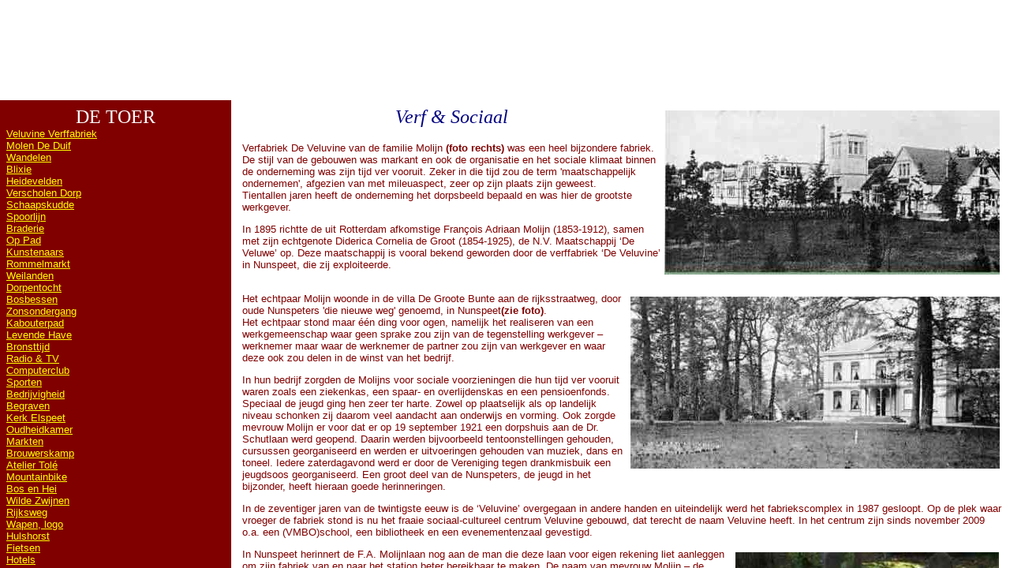

--- FILE ---
content_type: text/html
request_url: https://nunspeetvillage.nl/toer/
body_size: 1032
content:
<!DOCTYPE HTML PUBLIC "-//IETF//DTD HTML//EN//3.2">

<HTML>
<HEAD>
<TITLE> Nunspeet.Net - de Grote Nunspeet Toer </TITLE>
<META name="keywords" content="nunspeet, oud-nunspeet, elspeet, vierhouten, hulshorst, ansichtkaarten, verleden, beelden, foto, foto's, oudheidkamer, geschiedenis, historie, boeken, veluwe, randmeer, harderwijk, doornspijk, elburg, noordwest-veluwe, camping, hotel, vvv, bos, edelhert, zwijn, ree, vos, das, natuur, nature, gertjan, wijk, toerisme, tourism, gelderland, holland">
<META name="description" content="Nunspeet, de digitale stad Nunspeet. Alles over Nunspeet, Elspeet, Vierhouten en Hulshorst op de Veluwe.">
<META http-equiv="author" content="Gertjan van Wijk">
<META http-equiv="language" content="NL">
<META http-equiv="robots" content="ALL">
</HEAD>


<FRAMESET ROWS="17%,*">
	<FRAME NAME="boven" SRC="9000b.html" SCROLLING="NO" NORESIZE FRAMEBORDER="NO">
	<FRAMESET COLS="23%,*">
	<FRAME NAME="links" SRC="9000l.html" SCROLLING="AUTO" FRAMEBORDER="NO">
	<FRAME NAME="rechts" SRC="9001.html" SCROLLING="AUTO" FRAMEBORDER="NO">
     </FRAMESET>
</FRAMESET>





</HTML>






--- FILE ---
content_type: text/html
request_url: https://nunspeetvillage.nl/toer/9000b.html
body_size: 795
content:
<!DOCTYPE HTML PUBLIC "-//IETF//DTD HTML//EN//3.2">

<HTML>
<HEAD>
<TITLE>Nunspeet.Net - de Grote Nunspeet Toer</TITLE>
<META name="keywords" content="nunspeet, oud-nunspeet, elspeet, vierhouten, hulshorst, ansichtkaarten, verleden, beelden, foto, foto's, oudheidkamer, geschiedenis, historie, boeken, veluwe, grote, toer, ansichtkaarten, randmeer, harderwijk, doornspijk, elburg, noordwest-veluwe, camping, hotel, tour, vvv, bos, edelhert, zwijn, ree, vos, das, natuur, nature, gertjan, wijk, toerisme, tourism, gelderland, holland">
<META name="description" content="Nunspeet, de digitale stad Nunspeet. Alles over Nunspeet, Elspeet, Vierhouten en Hulshorst op de Veluwe.">
<META http-equiv="author" content="Gertjan van Wijk">
<META http-equiv="language" content="NL">
<META http-equiv="robots" content="ALL">
</HEAD>
<BODY>
<CENTER><embed width="755" height="62" src="grotenunspeettoer.swf"></CENTER>


</BODY>
</HTML>






--- FILE ---
content_type: text/html
request_url: https://nunspeetvillage.nl/toer/9000l.html
body_size: 9016
content:
<!DOCTYPE HTML PUBLIC "-//IETF//DTD HTML//EN//3.2">

<HTML>
<HEAD>
<TITLE> Nunspeet.Net - de Grote Nunspeet Toer</TITLE>
<META name="keywords" content="nunspeet, oud-nunspeet, elspeet, vierhouten, hulshorst, ansichtkaarten, verleden, beelden, foto, foto's, oudheidkamer, geschiedenis, historie, boeken, veluwe, ansichtkaart, toer, tour, randmeer, harderwijk, doornspijk, elburg, noordwest-veluwe, camping, hotel, vvv, bos, edelhert, zwijn, ree, vos, das, natuur, nature, gertjan, wijk, toerisme, tourism, gelderland, holland">
<META name="description" content="Nunspeet, de digitale stad Nunspeet. Alles over Nunspeet, Elspeet, Vierhouten en Hulshorst op de Veluwe.">
<META http-equiv="author" content="Gertjan van Wijk">
<META http-equiv="language" content="NL">
<META http-equiv="robots" content="ALL">
</HEAD>
<BODY TEXT="yellow"  BGCOLOR="maroon" LINK="yellow" VLINK="white" ALINK="lime">

<!--
<CENTER><A HREF="#onze andere series"><FONT SIZE="-2" COLOR="lime" FACE="Arial Narrow,arial">Click voor de series:
<A HREF="http://www33.brinkster.com/nunspeet/" TARGET="_blank"><FONT SIZE="-2" COLOR="yellow" FACE="Arial,Verdana">Nunspeet</FONT></A> *
<A HREF="http://www20.brinkster.com/vierhouten/" TARGET="_blank"><FONT SIZE="-2" COLOR="yellow" FACE="Arial,Verdana">Vierhouten</FONT></A> *
<A HREF="http://www20.brinkster.com/elspeet/" TARGET="_blank"><FONT SIZE="-2" COLOR="yellow" FACE="Arial,Verdana">Elspeet</FONT></A> *
<A HREF="http://www20.brinkster.com/hulshorst/" TARGET="_blank"><FONT SIZE="-2" COLOR="yellow" FACE="Arial,Verdana">Hulshorst</FONT></A><HR>
 -->



<CENTER><FONT COLOR="white" SIZE="+2" FACE="Times New Roman">DE TOER</CENTER>

<A HREF="9001.html" TARGET="rechts"><FONT SIZE="-1" COLOR="yellow" FACE="Arial,Verdana">Veluvine Verffabriek</FONT></A><BR>

<A HREF="9002.html" TARGET="rechts"><FONT SIZE="-1" COLOR="yellow" FACE="Arial,Verdana">Molen De Duif</FONT></A><BR>

<A HREF="9003.html" TARGET="rechts"><FONT SIZE="-1" COLOR="yellow" FACE="Arial,Verdana">Wandelen</FONT></A><BR>

<A HREF="9004.html" TARGET="rechts"><FONT SIZE="-1" COLOR="yellow" FACE="Arial,Verdana">Blixie</FONT></A><BR>

<A HREF="9005.html" TARGET="rechts"><FONT SIZE="-1" COLOR="yellow" FACE="Arial,Verdana">Heidevelden</FONT></A><BR>

<A HREF="9006.html" TARGET="rechts"><FONT SIZE="-1" COLOR="yellow" FACE="Arial,Verdana">Verscholen Dorp</FONT></A><BR>

<A HREF="9007.html" TARGET="rechts"><FONT SIZE="-1" COLOR="yellow" FACE="Arial,Verdana">Schaapskudde</FONT></A><BR>

<A HREF="9008.html" TARGET="rechts"><FONT SIZE="-1" COLOR="yellow" FACE="Arial,Verdana">Spoorlijn</FONT></A><BR>

<A HREF="9009.html" TARGET="rechts"><FONT SIZE="-1" COLOR="yellow" FACE="Arial,Verdana">Braderie</FONT></A><BR>

<A HREF="9010.html" TARGET="rechts"><FONT SIZE="-1" COLOR="yellow" FACE="Arial,Verdana">Op Pad</FONT></A><BR>

<A HREF="9011.html" TARGET="rechts"><FONT SIZE="-1" COLOR="yellow" FACE="Arial,Verdana">Kunstenaars</FONT></A><BR>

<A HREF="9012.html" TARGET="rechts"><FONT SIZE="-1" COLOR="yellow" FACE="Arial,Verdana">Rommelmarkt</FONT></A><BR>

<A HREF="9013.html" TARGET="rechts"><FONT SIZE="-1" COLOR="yellow" FACE="Arial,Verdana">Weilanden</FONT></A><BR>

<A HREF="9014.html" TARGET="rechts"><FONT SIZE="-1" COLOR="yellow" FACE="Arial,Verdana">Dorpentocht</FONT></A><BR>

<A HREF="9015.html" TARGET="rechts"><FONT SIZE="-1" COLOR="yellow" FACE="Arial,Verdana">Bosbessen</FONT></A><BR>

<A HREF="9016.html" TARGET="rechts"><FONT SIZE="-1" COLOR="yellow" FACE="Arial,Verdana">Zonsondergang</FONT></A><BR>

<A HREF="9017.html" TARGET="rechts"><FONT SIZE="-1" COLOR="yellow" FACE="Arial,Verdana">Kabouterpad</FONT></A><BR>

<A HREF="9018.html" TARGET="rechts"><FONT SIZE="-1" COLOR="yellow" FACE="Arial,Verdana">Levende Have</FONT></A><BR>

<A HREF="9019a.html" TARGET="rechts"><FONT SIZE="-1" COLOR="yellow" FACE="Arial,Verdana">Bronsttijd</FONT></A><BR>

<A HREF="9019.html" TARGET="rechts"><FONT SIZE="-1" COLOR="yellow" FACE="Arial,Verdana">Radio & TV</FONT></A><BR>

<A HREF="9020.html" TARGET="rechts"><FONT SIZE="-1" COLOR="yellow" FACE="Arial,Verdana">Computerclub</FONT></A><BR>

<A HREF="9021.html" TARGET="rechts"><FONT SIZE="-1" COLOR="yellow" FACE="Arial,Verdana">Sporten</FONT></A><BR>

<A HREF="9022.html" TARGET="rechts"><FONT SIZE="-1" COLOR="yellow" FACE="Arial,Verdana">Bedrijvigheid</FONT></A><BR>

<A HREF="9023.html" TARGET="rechts"><FONT SIZE="-1" COLOR="yellow" FACE="Arial,Verdana">Begraven</FONT></A><BR>

<A HREF="9024.html" TARGET="rechts"><FONT SIZE="-1" COLOR="yellow" FACE="Arial,Verdana">Kerk Elspeet</FONT></A><BR>

<A HREF="9025.html" TARGET="rechts"><FONT SIZE="-1" COLOR="yellow" FACE="Arial,Verdana">Oudheidkamer</FONT></A><BR>

<A HREF="9026.html" TARGET="rechts"><FONT SIZE="-1" COLOR="yellow" FACE="Arial,Verdana">Markten</FONT></A><BR>

<A HREF="9027.html" TARGET="rechts"><FONT SIZE="-1" COLOR="yellow" FACE="Arial,Verdana">Brouwerskamp</FONT></A><BR>

<A HREF="9028.html" TARGET="rechts"><FONT SIZE="-1" COLOR="yellow" FACE="Arial,Verdana">Atelier Tol&eacute;</FONT></A><BR>

<A HREF="9029.html" TARGET="rechts"><FONT SIZE="-1" COLOR="yellow" FACE="Arial,Verdana">Mountainbike</FONT></A><BR>

<A HREF="9030.html" TARGET="rechts"><FONT SIZE="-1" COLOR="yellow" FACE="Arial,Verdana">Bos en Hei</FONT></A><BR>

<A HREF="9031.html" TARGET="rechts"><FONT SIZE="-1" COLOR="yellow" FACE="Arial,Verdana">Wilde Zwijnen</FONT></A><BR>

<A HREF="9032.html" TARGET="rechts"><FONT SIZE="-1" COLOR="yellow" FACE="Arial,Verdana">Rijksweg</FONT></A><BR>

<A HREF="9033.html" TARGET="rechts"><FONT SIZE="-1" COLOR="yellow" FACE="Arial,Verdana">Wapen, logo</FONT></A><BR>

<A HREF="9034.html" TARGET="rechts"><FONT SIZE="-1" COLOR="yellow" FACE="Arial,Verdana">Hulshorst</FONT></A><BR>

<A HREF="9035.html" TARGET="rechts"><FONT SIZE="-1" COLOR="yellow" FACE="Arial,Verdana">Fietsen</FONT></A><BR>

<A HREF="9036.html" TARGET="rechts"><FONT SIZE="-1" COLOR="yellow" FACE="Arial,Verdana">Hotels</FONT></A><BR>

<A HREF="9037.html" TARGET="rechts"><FONT SIZE="-1" COLOR="yellow" FACE="Arial,Verdana">Concours Hippique</FONT></A><BR>

<A HREF="9038.html" TARGET="rechts"><FONT SIZE="-1" COLOR="yellow" FACE="Arial,Verdana">Vogels</FONT></A><BR>

<A HREF="9039.html" TARGET="rechts"><FONT SIZE="-1" COLOR="yellow" FACE="Arial,Verdana">Dorpskerk</FONT></A><BR>

<A HREF="9040.html" TARGET="rechts"><FONT SIZE="-1" COLOR="yellow" FACE="Arial,Verdana">St. Nicolaas</FONT></A><BR>

<A HREF="9041.html" TARGET="rechts"><FONT SIZE="-1" COLOR="yellow" FACE="Arial,Verdana">De Natuur</FONT></A><BR>

<A HREF="9042.html" TARGET="rechts"><FONT SIZE="-1" COLOR="yellow" FACE="Arial,Verdana">Herfst</FONT></A><BR>

<A HREF="9043.html" TARGET="rechts"><FONT SIZE="-1" COLOR="yellow" FACE="Arial,Verdana">Politiek</FONT></A><BR>

<A HREF="9044.html" TARGET="rechts"><FONT SIZE="-1" COLOR="yellow" FACE="Arial,Verdana">D.G. van Beuningen</FONT></A><BR>

<A HREF="9045.html" TARGET="rechts"><FONT SIZE="-1" COLOR="yellow" FACE="Arial,Verdana">Melody Band</FONT></A><BR>

<A HREF="9046.html" TARGET="rechts"><FONT SIZE="-1" COLOR="yellow" FACE="Arial,Verdana">Satellietfoto's</FONT></A><BR>

<A HREF="9047.html" TARGET="rechts"><FONT SIZE="-1" COLOR="yellow" FACE="Arial,Verdana">Ruiterpaden</FONT></A><BR>

<A HREF="9048.html" TARGET="rechts"><FONT SIZE="-1" COLOR="yellow" FACE="Arial,Verdana">Hotel Ihtmann</FONT></A><BR>

<A HREF="9049.html" TARGET="rechts"><FONT SIZE="-1" COLOR="yellow" FACE="Arial,Verdana">Bevroren water</FONT></A><BR>


<!--

<BR><BR><BR><HR><A NAME="onze andere series"></A>
<CENTER><FONT SIZE="+1" COLOR="white"><B>Bekijk ook onze series oude ansichtkaarten:</B></font></CENTER>
<A HREF="http://www33.brinkster.com/nunspeet/" TARGET="_blank"><FONT SIZE="-1" COLOR="yellow" FACE="Arial,Verdana">Nunspeet</FONT></A><BR>
<A HREF="http://www20.brinkster.com/vierhouten/" TARGET="_blank"><FONT SIZE="-1" COLOR="yellow" FACE="Arial,Verdana">Vierhouten</FONT></A><BR>
<A HREF="http://www20.brinkster.com/elspeet/" TARGET="_blank"><FONT SIZE="-1" COLOR="yellow" FACE="Arial,Verdana">Elspeet</FONT></A><BR>
<A HREF="http://www20.brinkster.com/hulshorst/" TARGET="_blank"><FONT SIZE="-1" COLOR="yellow" FACE="Arial,Verdana">Hulshorst</FONT></A><HR> -->








<BR><BR><BR><BR><BR><BR><BR><BR><BR><BR>
<BR><BR><BR><BR><BR><BR><BR><BR><BR><BR>
<BR><BR><BR><BR><BR><BR><BR><BR><BR><BR>
<BR><BR><BR><BR><BR><BR><BR><BR><BR><BR>
<BR><BR><BR><BR><BR><BR><BR><BR><BR><BR>



<!-- Begin Stealth code -->
<SCRIPT LANGUAGE="JavaScript" TYPE="text/javascript">
        var MyName   = 'nunspeet';
        var MyHeight = 2;
        var MyWidth  = 2;
        var MyAlign  = '';
</SCRIPT>

<SCRIPT LANGUAGE="JavaScript" TYPE="text/javascript" SRC="
http://www.stealth.nl/library/js/stealth_lite.js"></SCRIPT>

<NOSCRIPT>
        <A HREF="http://www.stealth.nl/usr/report.php3?name=nunspeet" TARGET="_blank"><FONT SIZE="+1" COLOR="blue">.</FONT>
                </A>
</NOSCRIPT>
<!-- Einde Stealth code -->

</BODY>
</HTML>






--- FILE ---
content_type: text/html
request_url: https://nunspeetvillage.nl/toer/9001.html
body_size: 7982
content:
<!DOCTYPE HTML PUBLIC "-//IETF//DTD HTML//EN//3.2">

<HTML>
<HEAD>
<TITLE> Nunspeet.Net - de Grote Nunspeet Toer </TITLE>
<META name="keywords" content="nunspeet, oud-nunspeet, elspeet, vierhouten, hulshorst, ansichtkaarten, kaarten, ansicht, ansichten, verleden, beelden, foto, foto's, oudheidkamer, geschiedenis, toer, tour, grote, biezen, foto's, historie, boeken, veluwe, randmeer, ansichtkaarten, prentbriefkaarten,
belvedere, ittman, ithman, vossenberg, harderwijk, doornspijk, elburg, noordwest-veluwe, camping, hotel, vvv, bos, edelhert, zwijn, ree, vos, das, natuur, nature, gertjan, wijk, gertjan van wijk, toerisme, tourism, gelderland, holland">
<META name="description" content="Nunspeet, de digitale stad Nunspeet. Alles over Nunspeet, Elspeet, Vierhouten en Hulshorst op de Veluwe.">
<META http-equiv="author" content="Gertjan van Wijk">
<META http-equiv="language" content="NL">
<META http-equiv="robots" content="ALL">

<SCRIPT LANGUAGE="JavaScript">
function copyright() {
if (navigator.appName == 'Netscape' &&
(e.which == 3 || e.which == 2))
return false;
else if (navigator.appName == 'Microsoft Internet Explorer' &&
(event.button == 2 || event.button == 3)) {
alert("De Grote Nunspeet Toer - Alle rechten voorbehouden | Auteursrecht samenstelling: Nunspeet.Net");
return false;
}
return true;
}
document.onmousedown=copyright;
document.onmouseup=copyright;
if (document.layers) window.captureEvents(Event.MOUSEDOWN);
if (document.layers) window.captureEvents(Event.MOUSEUP);
window.onmousedown=copyright;
window.onmouseup=copyright;
</script>

</HEAD>
<BODY TEXT="black"  BGCOLOR="white" LINK="navy" VLINK="navy" ALINK="navy">


<!-- foto -->
<!-- ALIGN="right"  VSPACE="5"  HSPACE="5" ALT="&copy; www.nunspeet.net" -->
<IMG SRC="9001 - veluvine verffabriek.jpg" ALIGN="right"  VSPACE="5"  HSPACE="5" ALT="&copy; www.nunspeet.net" WIDTH="425" HEIGHT="208" BORDER="0">


<!-- koptekst -->
<FONT SIZE="+2" COLOR="navy" FACE="Times New Roman"><I><CENTER>
Verf & Sociaal
</CENTER></I></FONT><BR>


<!-- aanv. tekst -->
<FONT FACE="Arial" SIZE="-1" COLOR="maroon">
Verfabriek De Veluvine van de familie Molijn <B>(foto rechts)</B> was een heel bijzondere fabriek. De stijl van de gebouwen was markant en ook de organisatie en het sociale klimaat binnen de onderneming was zijn tijd ver vooruit. Zeker in die tijd zou de term 'maatschappelijk ondernemen', afgezien van met mileuaspect, zeer op zijn plaats zijn geweest. <BR>Tientallen jaren heeft de onderneming het dorpsbeeld bepaald en was hier de grootste werkgever.<p>

In 1895 richtte de uit Rotterdam afkomstige Fran�ois Adriaan Molijn (1853-1912), samen met zijn echtgenote Diderica Cornelia de Groot (1854-1925), de N.V. Maatschappij �De Veluwe� op. 
Deze maatschappij is vooral bekend geworden door de verffabriek �De Veluvine� in Nunspeet, die zij exploiteerde.<P><BR>
<IMG SRC="9001 - veluvine groote bunte.jpg" ALIGN="right"  VSPACE="5"  HSPACE="5" ALT="&copy; www.nunspeet.net" WIDTH="468" HEIGHT="218" BORDER="0">

Het echtpaar Molijn woonde in de villa De Groote Bunte aan de rijksstraatweg, door oude Nunspeters 'die nieuwe weg' genoemd, in Nunspeet<B>(zie foto)</B>. <br>
Het echtpaar stond maar ��n ding voor ogen, namelijk het realiseren van een werkgemeenschap waar geen sprake zou zijn van de tegenstelling werkgever � werknemer maar waar de werknemer de partner zou zijn van werkgever en waar deze ook zou delen in de winst van het bedrijf.<p>

In hun bedrijf zorgden de Molijns voor sociale voorzieningen die hun tijd ver vooruit waren zoals een ziekenkas, een spaar- en overlijdenskas en een pensioenfonds. Speciaal de jeugd ging hen zeer ter harte. Zowel op plaatselijk als op landelijk niveau schonken zij daarom veel aandacht aan onderwijs en vorming. Ook zorgde mevrouw Molijn er voor dat er op 19 september 1921 een dorpshuis aan de Dr. Schutlaan werd geopend. Daarin werden bijvoorbeeld tentoonstellingen gehouden, cursussen georganiseerd en werden er uitvoeringen gehouden van muziek, dans en toneel. Iedere zaterdagavond werd er door de Vereniging tegen drankmisbuik een jeugdsoos georganiseerd. Een groot deel van de Nunspeters, de jeugd in het bijzonder, heeft hieraan goede herinneringen.<P>

In de zeventiger jaren van de twintigste eeuw is de �Veluvine� overgegaan in andere handen en uiteindelijk werd het fabriekscomplex in 1987 gesloopt. Op de plek waar vroeger de fabriek stond is nu het fraaie sociaal-cultureel centrum Veluvine gebouwd, dat terecht de naam Veluvine heeft. In het centrum zijn sinds november 2009 o.a. een (VMBO)school, een bibliotheek en een evenementenzaal gevestigd.<P>

<IMG SRC="9001 - veluvine graf molijndegroot.jpg" ALIGN="right"  VSPACE="5"  HSPACE="5" ALT="&copy; www.nunspeet.net" WIDTH="335" HEIGHT="216" BORDER="0">In Nunspeet herinnert de F.A. Molijnlaan nog aan de man die deze laan voor eigen rekening liet aanleggen om zijn fabriek van en naar het station beter bereikbaar te maken. De naam van mevrouw Molijn � de Groot leeft vooralsnog voort in het Dorpshuis. Het door de (pleeg)kleindochter van de familie Molijn opgerichte Van den Broek Lohman Fonds, herinnert nog aan de familie en hun idealen. De revenuen van dit fonds komen voor een groot deel ten goede aan de inwoners van Nunspeet.<BR>
De familie ligt begraven op de Oude Begraafplaats aan de Eperweg, naast de RK-kerk. <B>Op de foto</B> het graf van mevrouw Molijn-de Groot.
<CENTER><HR WIDTH="80"></CENTER><BR>
<IMG SRC="9001 - veluvine dorpshuis oud.jpg" ALIGN="left"  VSPACE="5"  HSPACE="5" ALT="&copy; www.nunspeet.net" WIDTH="350" HEIGHT="262" BORDER="2"><B>Stichting Molijn - de Groot</B><BR><BR>De Stichting Molijn � de Groot werd op 1 december 1913 door mevrouw D.C. Molijn � de Groot opgericht om de ontwikkeling van de inwoners van Nunspeet te bevorderen en de bevolking daardoor tot grotere welvaart te brengen.<p>
Om deze doelstelling te kunnen realiseren stelde mevrouw Molijn in 1921 een Dorpshuis <B>(zie foto)</B> ter beschikking waar cursussen gegeven konden worden en waar het Nunspeetse verenigingsleven zich kon ontwikkelen.<BR CLEAR="all">
<IMG SRC="9001 - veluvine dorpshuispg.jpg" ALIGN="right"  VSPACE="5"  HSPACE="5" ALT="&copy; www.nunspeet.net" WIDTH="379" HEIGHT="262" BORDER="0">
<P><P>Het Dorpshuis Molijn � de Groot aan de Dr. Schutlaan is inmiddels gesloten. <B>(zie foto) </B>De activiteiten zijn verplaatst naar het gebouw Veluvine bij de rotonde Laan-Molijnlaan. <BR CLEAR="all">
<CENTER><HR WIDTH="80"></CENTER>



<P>&copy; foto's: Stichting Molijn-de Groot, archief
</font>
<br>
<BR CLEAR="all">
<BR><BR><BR>


<CENTER><A HREF="9002.html" TARGET="_self"><IMG SRC="volgendepagina.jpg" HSPACE="15" ALT="" WIDTH="150" HEIGHT="24" BORDER="0"></A></CENTER>

<BR><BR><BR><BR><BR>
<CENTER><FONT SIZE="-1"  FACE="arial,verdana,ms sans serif" COLOR="teal">
ALLE RECHTEN VOORBEHOUDEN AAN<BR>
NUNSPEET.NET, NUNSPEET VILLAGE EN FOTOGRAFEN<P>
<FONT SIZE="-1">samenstelling en redactie: Gertjan van Wijk<BR>
&copy; samenstelling: Nunspeet.Net, member of Nunspeet Village<p>
<FONT SIZE="-2">Nunspeet.Net probeert alle rechten zo nauwkeurig mogelijk te vermelden. <BR>Fotografen en auteurs kunnen voor aanvullingen en/of wijzigingen contact opnemen met onze <A HREF="mailto:webmaster@nunspeet.net"><FONT SIZE="-2" COLOR="red"  FACE="Arial">redactie</font></A>.<P>
<FONT SIZE="+1">De Grote Nunspeet Toer is een exclusieve productie van:<br>
&copy; NUNSPEET.NET</FONT></CENTER>
<BR><BR><HR>
<!-- Begin Stealth code -->
<SCRIPT LANGUAGE="JavaScript" TYPE="text/javascript">
        var MyName   = 'nunspeet';
        var MyHeight = 2;
        var MyWidth  = 2;
        var MyAlign  = '';
</SCRIPT>

<SCRIPT LANGUAGE="JavaScript" TYPE="text/javascript" SRC="
http://www.stealth.nl/library/js/stealth_lite.js"></SCRIPT>

<NOSCRIPT>
        <A HREF="http://www.stealth.nl/usr/report.php3?name=nunspeet" TARGET="_blank"><FONT SIZE="+1" COLOR="blue">.</FONT>
                </A>
</NOSCRIPT>
<!-- Einde Stealth code -->
</CENTER>
</BODY>
</HTML>




